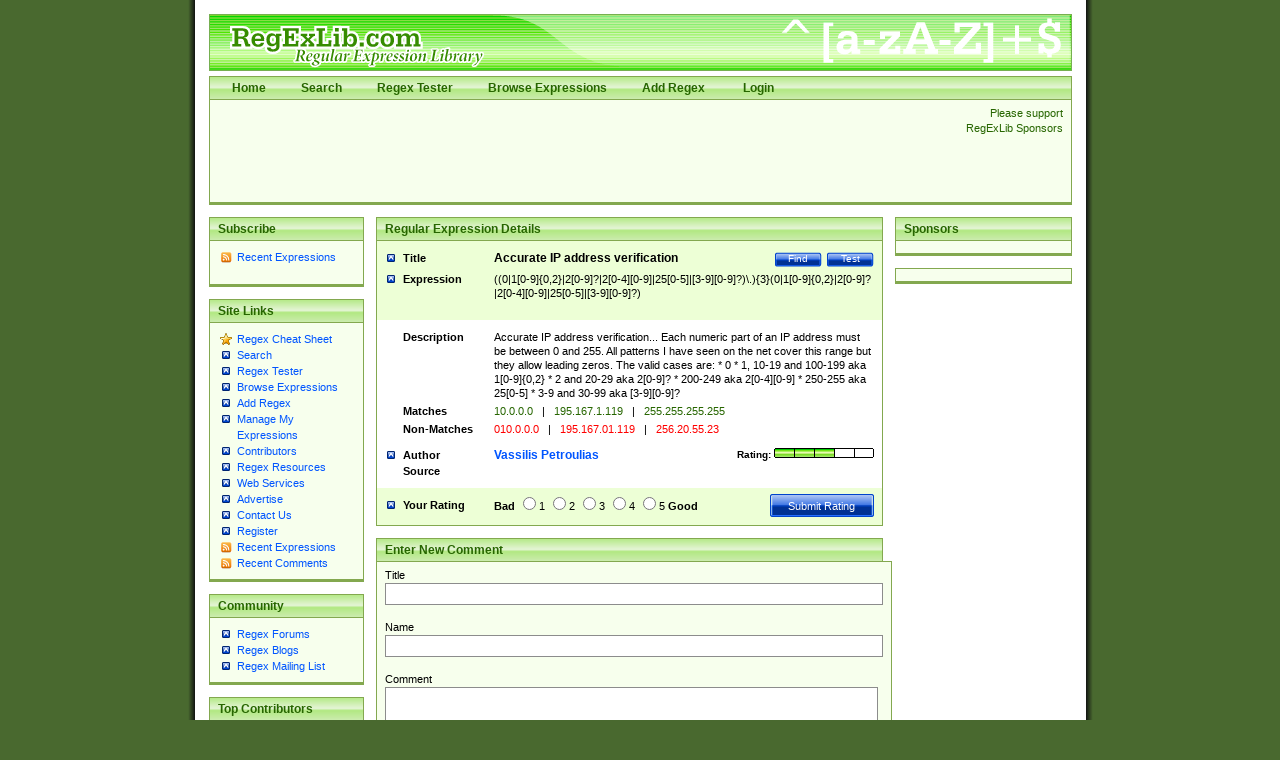

--- FILE ---
content_type: text/html; charset=utf-8
request_url: https://regexlib.com/(X(1)A(DyQ9YTa2bEKquuW9PHFslV3mbBCtnhjru0btRefNWozWk8v-nhFC3SDuuZYtrpSNwKYPH9_TQwgfrzybOwt2uPJK9dFKi6wOp6j6tI--u7-SZsspX12yffuoq2YIpc1Y87RVcmBQg0PNWAToiosM_Iq000M1VpZu44-vCSHOp5Uq-VL4t6SaPb5dEq8w1M4c0))/REDetails.aspx?regexp_id=1291
body_size: 10151
content:

<?xml version="1.0" encoding="UTF-8" ?>
<!DOCTYPE html PUBLIC "-//W3C//DTD XHTML 1.0 Transitional//EN" "http://www.w3.org/TR/xhtml1/DTD/xhtml1-transitional.dtd">
<html xmlns="http://www.w3.org/1999/xhtml">
<head id="ctl00_Head1"><title>
	
        Regular Expression Library
    
</title><meta content="Regular Expression Library provides a searchable database of regular expressions.  Users can add, edit, rate, and test regular expressions." name="description" /><meta content="perl regular expression awk sed grep library regex regx regexlib asp.net asp net dotnet  tutorial example test build find search" name="keywords" />
    <script type="text/javascript">
        <!--
        // Preload the image used in overlibmws popups
        myExit = new Image();
        myExit.src = "/Scripts/overlibmws/exit.gif"

        // Always include the width and height for any images)
        var closeimg =
          '<img src="/Scripts/overlibmws/exit.gif" alt="Click to Close" '
         + 'width="12" height="11" border="0">';
	   
         // -->
    </script>
    <script type="text/javascript" src="/Scripts/overlibmws/overlibmws.js"></script>
    <script type="text/javascript" src="/Scripts/overlibmws/overlibmws_draggable.js"></script>
    <script type="text/javascript" src="/Scripts/overlibmws/overlibmws_filter.js"></script>
    <script type="text/javascript" src="/Scripts/overlibmws/overlibmws_overtwo.js"></script>
    <script type="text/javascript" src="/Scripts/overlibmws/overlibmws_shadow.js"></script>
<link href="App_Themes/Green/default.css" type="text/css" rel="stylesheet" /><link href="App_Themes/Green/Form.css" type="text/css" rel="stylesheet" /><link href="App_Themes/Green/Tester.css" type="text/css" rel="stylesheet" /></head>
<body>
    <!--[if IE 6]><link href="/ie6styles.css" type="text/css" rel="stylesheet"  /><![endif]-->
    <div id="overDiv" style="position: absolute; visibility: hidden; z-index: 10000">
    </div>
    <div id="backdrop" style="position: absolute; visibility: hidden;">
    </div>
    <form name="aspnetForm" method="post" action="./REDetails.aspx?regexp_id=1291" onsubmit="javascript:return WebForm_OnSubmit();" id="aspnetForm">
<div>
<input type="hidden" name="__EVENTTARGET" id="__EVENTTARGET" value="" />
<input type="hidden" name="__EVENTARGUMENT" id="__EVENTARGUMENT" value="" />
<input type="hidden" name="__VIEWSTATE" id="__VIEWSTATE" value="/[base64]/[base64]/[base64]/fi9DYXB0Y2hhLmFzaHg/[base64]/[base64]/e+rZ4Xd7h76c8vfKxuICcmuM20hXlJ4CA=" />
</div>

<script type="text/javascript">
//<![CDATA[
var theForm = document.forms['aspnetForm'];
if (!theForm) {
    theForm = document.aspnetForm;
}
function __doPostBack(eventTarget, eventArgument) {
    if (!theForm.onsubmit || (theForm.onsubmit() != false)) {
        theForm.__EVENTTARGET.value = eventTarget;
        theForm.__EVENTARGUMENT.value = eventArgument;
        theForm.submit();
    }
}
//]]>
</script>


<script src="/WebResource.axd?d=0fG_MDje-8MUMhqcK9YNC5dE9K3PSGPUQGc9E4S3ECU6IGTOcflflrZIxj2Kzx66vj2LYcysJ_WgoKe7d4RXNL1nX77UmIOI2d6uv2ha_241&amp;t=637818691026898580" type="text/javascript"></script>


<script src="/ScriptResource.axd?d=MhxQweo7fopj6ghBvNHryjBxCZxwNdSeHLjOyHoCvwIhfEzMtMJ3cbCYQJPcHQLZmYIJtT2rNKRFC1eAXtezv5wV3Ouwc_Ul_fDeANGg0AUJ4xa2GiRuOUcPxCqE9CW2vfiOCyNjOuocvKxaVdxQTCdeDsR6e2jo7HwwVPSbcHo1&amp;t=3901bf1c" type="text/javascript"></script>
<script src="/ScriptResource.axd?d=n7oAe63vG7WYYot28aoGBPugCcUcIzol4UQMlrpDK0isGE7vdG1VUu0n4n09X90yUjXNzVlSzS27hzARaP_g4cE19a5qFBG9ciUXVAQcuUgqH_scV3jVyUk3S1pqjGYiC287Lof_KmGnTKCsBg0vF4E4bx6UGbaMah4CnzNTqUQ1&amp;t=7da11f2" type="text/javascript"></script>
<script src="/ScriptResource.axd?d=R6kbAYxObjeZLGLBEuBbATdIvWGo4dpPo5XZLa0D-GGaE4XMpzqyEwXtZB--T9JnYbymZFC81a62Fm60m6cTPEzzQfQoBTDU7ljspgEi-GZ58WOIONAuAG77EFD5-uq0c8GfFhr5WesY85BvFpmnsqjM_qPBqNfl_p7UYf_q7hZa9sGW3-HycPsUTcVDqg5h0&amp;t=7da11f2" type="text/javascript"></script>
<script type="text/javascript">
//<![CDATA[
function WebForm_OnSubmit() {
if (typeof(ValidatorOnSubmit) == "function" && ValidatorOnSubmit() == false) return false;
return true;
}
//]]>
</script>

<div>

	<input type="hidden" name="__VIEWSTATEGENERATOR" id="__VIEWSTATEGENERATOR" value="C2803790" />
	<input type="hidden" name="__EVENTVALIDATION" id="__EVENTVALIDATION" value="/wEdAA7eXo1s2Jx1vbiUcrlQbuDdBWceBit8e6/TdPqOU5fZbZIMlIY0KBcJFpEITgePZB7kHJ29eHelllts3+UKi0y+FXEMURNCJI6pHrN6YX/Y3CCHeimbgIOd6E4jR1O7sMUwP8i/F0Tt74PchQ+FvN6c7HPx8pYb1pXgthWiFWttfWcVteC90LF5/51AkWXBBcuvCUv2wi+iQOo/VI7hGrME1al2ASnYxFFfOkYnRvbjgF9/DigiHgT54lMUa0FfqRtcZu5TmZ4u5vEh3ZqKvJolrRu3eM7MHlp+2AxaOEduMgh48dztXYBYU0WcnoZg8W+aWKEdKf7jqnsXeLsTlqjw" />
</div>
    <script type="text/javascript">
//<![CDATA[
Sys.WebForms.PageRequestManager._initialize('ctl00$sm1', 'aspnetForm', ['tctl00$ContentPlaceHolder1$RatePattern1$UpdatePanel1',''], [], [], 90, 'ctl00');
//]]>
</script>

    
    <div id="siteTop">
        <h1>
            RegExLib.com - The first Regular Expression Library on the Web!</h1>
        <div id="topNav" class="commonContainerHeader">
            <ul>
                <li><a href="/(X(1)A(DyQ9YTa2bEKquuW9PHFslV3mbBCtnhjru0btRefNWozWk8v-nhFC3SDuuZYtrpSNwKYPH9_TQwgfrzybOwt2uPJK9dFKi6wOp6j6tI--u7-SZsspX12yffuoq2YIpc1Y87RVcmBQg0PNWAToiosM_Iq000M1VpZu44-vCSHOp5Uq-VL4t6SaPb5dEq8w1M4c0))/Default.aspx"">Home</a></li><li><a href="/(X(1)A(DyQ9YTa2bEKquuW9PHFslV3mbBCtnhjru0btRefNWozWk8v-nhFC3SDuuZYtrpSNwKYPH9_TQwgfrzybOwt2uPJK9dFKi6wOp6j6tI--u7-SZsspX12yffuoq2YIpc1Y87RVcmBQg0PNWAToiosM_Iq000M1VpZu44-vCSHOp5Uq-VL4t6SaPb5dEq8w1M4c0))/Search.aspx"">Search</a></li><li><a href="/(X(1)A(DyQ9YTa2bEKquuW9PHFslV3mbBCtnhjru0btRefNWozWk8v-nhFC3SDuuZYtrpSNwKYPH9_TQwgfrzybOwt2uPJK9dFKi6wOp6j6tI--u7-SZsspX12yffuoq2YIpc1Y87RVcmBQg0PNWAToiosM_Iq000M1VpZu44-vCSHOp5Uq-VL4t6SaPb5dEq8w1M4c0))/RETester.aspx"">Regex Tester</a></li><li><a href="/(X(1)A(DyQ9YTa2bEKquuW9PHFslV3mbBCtnhjru0btRefNWozWk8v-nhFC3SDuuZYtrpSNwKYPH9_TQwgfrzybOwt2uPJK9dFKi6wOp6j6tI--u7-SZsspX12yffuoq2YIpc1Y87RVcmBQg0PNWAToiosM_Iq000M1VpZu44-vCSHOp5Uq-VL4t6SaPb5dEq8w1M4c0))/DisplayPatterns.aspx"">Browse Expressions</a></li><li><a href="/(X(1)A(DyQ9YTa2bEKquuW9PHFslV3mbBCtnhjru0btRefNWozWk8v-nhFC3SDuuZYtrpSNwKYPH9_TQwgfrzybOwt2uPJK9dFKi6wOp6j6tI--u7-SZsspX12yffuoq2YIpc1Y87RVcmBQg0PNWAToiosM_Iq000M1VpZu44-vCSHOp5Uq-VL4t6SaPb5dEq8w1M4c0))/Add.aspx"">Add Regex</a></li>
    



                
                        <li>
                            <a id="ctl00_LoginView1_LoginStatus1" href="javascript:__doPostBack(&#39;ctl00$LoginView1$LoginStatus1$ctl02&#39;,&#39;&#39;)">Login</a>
                        </li>
                    
            </ul>
        </div>
        <div class="commonContainer">
            <div class="supportSponsors">
                <p>
                    Please support RegExLib Sponsors</p>
            </div>
            <div id="leaderboardAdTop">
            <div class="lqm_ad" lqm_publisher="lqm.regexlib.site" lqm_zone="ron" lqm_format="728x90"></div>
            </div>
        </div>
    </div>
    <div id="siteBody">
        <div id="sidebarLeft">
            <div class="commonContainerHeader">
                <h3>
                    Subscribe</h3>
            </div>
            <div class="commonContainer">
                <ul class="sidebarList">
                    <li class="rssLink"><a href='http://feeds.feedburner.com/Regexlibcom-RecentPatterns'>
                        Recent Expressions</a></li>
                </ul>
                <p style="margin-left: 17px;">
                    <a href="http://feeds.feedburner.com/Regexlibcom-RecentPatterns">
                        <img src="http://feeds.feedburner.com/~fc/Regexlibcom-RecentPatterns?bg=99CCFF&amp;fg=444444&amp;anim=1"
                            height="26" width="88" style="border: 0" alt="" /></a></p>
            </div>
            

    <div class="commonContainerHeader"><h3>Site Links</h3></div>
    <div class="commonContainer">
        <ul class="sidebarList">
            
                    <li id="ctl00_LeftNavigation1_LeftMenu_ctl00_ListItem1" class="starLink"><a href='/(X(1)A(DyQ9YTa2bEKquuW9PHFslV3mbBCtnhjru0btRefNWozWk8v-nhFC3SDuuZYtrpSNwKYPH9_TQwgfrzybOwt2uPJK9dFKi6wOp6j6tI--u7-SZsspX12yffuoq2YIpc1Y87RVcmBQg0PNWAToiosM_Iq000M1VpZu44-vCSHOp5Uq-VL4t6SaPb5dEq8w1M4c0))/CheatSheet.aspx'>Regex Cheat Sheet</a></li>
                
                    <li id="ctl00_LeftNavigation1_LeftMenu_ctl02_ListItem1"><a href='/(X(1)A(DyQ9YTa2bEKquuW9PHFslV3mbBCtnhjru0btRefNWozWk8v-nhFC3SDuuZYtrpSNwKYPH9_TQwgfrzybOwt2uPJK9dFKi6wOp6j6tI--u7-SZsspX12yffuoq2YIpc1Y87RVcmBQg0PNWAToiosM_Iq000M1VpZu44-vCSHOp5Uq-VL4t6SaPb5dEq8w1M4c0))/Search.aspx'>Search</a></li>
                
                    <li id="ctl00_LeftNavigation1_LeftMenu_ctl03_ListItem1"><a href='/(X(1)A(DyQ9YTa2bEKquuW9PHFslV3mbBCtnhjru0btRefNWozWk8v-nhFC3SDuuZYtrpSNwKYPH9_TQwgfrzybOwt2uPJK9dFKi6wOp6j6tI--u7-SZsspX12yffuoq2YIpc1Y87RVcmBQg0PNWAToiosM_Iq000M1VpZu44-vCSHOp5Uq-VL4t6SaPb5dEq8w1M4c0))/RETester.aspx'>Regex Tester</a></li>
                
                    <li id="ctl00_LeftNavigation1_LeftMenu_ctl04_ListItem1"><a href='/(X(1)A(DyQ9YTa2bEKquuW9PHFslV3mbBCtnhjru0btRefNWozWk8v-nhFC3SDuuZYtrpSNwKYPH9_TQwgfrzybOwt2uPJK9dFKi6wOp6j6tI--u7-SZsspX12yffuoq2YIpc1Y87RVcmBQg0PNWAToiosM_Iq000M1VpZu44-vCSHOp5Uq-VL4t6SaPb5dEq8w1M4c0))/DisplayPatterns.aspx'>Browse Expressions</a></li>
                
                    <li id="ctl00_LeftNavigation1_LeftMenu_ctl05_ListItem1"><a href='/(X(1)A(DyQ9YTa2bEKquuW9PHFslV3mbBCtnhjru0btRefNWozWk8v-nhFC3SDuuZYtrpSNwKYPH9_TQwgfrzybOwt2uPJK9dFKi6wOp6j6tI--u7-SZsspX12yffuoq2YIpc1Y87RVcmBQg0PNWAToiosM_Iq000M1VpZu44-vCSHOp5Uq-VL4t6SaPb5dEq8w1M4c0))/Add.aspx'>Add Regex</a></li>
                
                    <li id="ctl00_LeftNavigation1_LeftMenu_ctl06_ListItem1"><a href='/(X(1)A(DyQ9YTa2bEKquuW9PHFslV3mbBCtnhjru0btRefNWozWk8v-nhFC3SDuuZYtrpSNwKYPH9_TQwgfrzybOwt2uPJK9dFKi6wOp6j6tI--u7-SZsspX12yffuoq2YIpc1Y87RVcmBQg0PNWAToiosM_Iq000M1VpZu44-vCSHOp5Uq-VL4t6SaPb5dEq8w1M4c0))/UserPatterns.aspx'>Manage My Expressions</a></li>
                
                    <li id="ctl00_LeftNavigation1_LeftMenu_ctl07_ListItem1"><a href='/(X(1)A(DyQ9YTa2bEKquuW9PHFslV3mbBCtnhjru0btRefNWozWk8v-nhFC3SDuuZYtrpSNwKYPH9_TQwgfrzybOwt2uPJK9dFKi6wOp6j6tI--u7-SZsspX12yffuoq2YIpc1Y87RVcmBQg0PNWAToiosM_Iq000M1VpZu44-vCSHOp5Uq-VL4t6SaPb5dEq8w1M4c0))/Contributors.aspx'>Contributors</a></li>
                
                    <li id="ctl00_LeftNavigation1_LeftMenu_ctl11_ListItem1"><a href='/(X(1)A(DyQ9YTa2bEKquuW9PHFslV3mbBCtnhjru0btRefNWozWk8v-nhFC3SDuuZYtrpSNwKYPH9_TQwgfrzybOwt2uPJK9dFKi6wOp6j6tI--u7-SZsspX12yffuoq2YIpc1Y87RVcmBQg0PNWAToiosM_Iq000M1VpZu44-vCSHOp5Uq-VL4t6SaPb5dEq8w1M4c0))/Resources.aspx'>Regex Resources</a></li>
                
                    <li id="ctl00_LeftNavigation1_LeftMenu_ctl12_ListItem1"><a href='/(X(1)A(DyQ9YTa2bEKquuW9PHFslV3mbBCtnhjru0btRefNWozWk8v-nhFC3SDuuZYtrpSNwKYPH9_TQwgfrzybOwt2uPJK9dFKi6wOp6j6tI--u7-SZsspX12yffuoq2YIpc1Y87RVcmBQg0PNWAToiosM_Iq000M1VpZu44-vCSHOp5Uq-VL4t6SaPb5dEq8w1M4c0))/WebServices.asmx'>Web Services</a></li>
                
                    <li id="ctl00_LeftNavigation1_LeftMenu_ctl13_ListItem1"><a href='http://lakequincy.com/advertisers/publisherinfo/regExLib.aspx'>Advertise</a></li>
                
                    <li id="ctl00_LeftNavigation1_LeftMenu_ctl14_ListItem1"><a href='/(X(1)A(DyQ9YTa2bEKquuW9PHFslV3mbBCtnhjru0btRefNWozWk8v-nhFC3SDuuZYtrpSNwKYPH9_TQwgfrzybOwt2uPJK9dFKi6wOp6j6tI--u7-SZsspX12yffuoq2YIpc1Y87RVcmBQg0PNWAToiosM_Iq000M1VpZu44-vCSHOp5Uq-VL4t6SaPb5dEq8w1M4c0))/Contact.aspx'>Contact Us</a></li>
                
                    <li id="ctl00_LeftNavigation1_LeftMenu_ctl15_ListItem1"><a href='/(X(1)A(DyQ9YTa2bEKquuW9PHFslV3mbBCtnhjru0btRefNWozWk8v-nhFC3SDuuZYtrpSNwKYPH9_TQwgfrzybOwt2uPJK9dFKi6wOp6j6tI--u7-SZsspX12yffuoq2YIpc1Y87RVcmBQg0PNWAToiosM_Iq000M1VpZu44-vCSHOp5Uq-VL4t6SaPb5dEq8w1M4c0))/Register.aspx'>Register</a></li>
                
                    <li id="ctl00_LeftNavigation1_LeftMenu_ctl16_ListItem1" class="rssLink"><a href='http://feeds.feedburner.com/Regexlibcom-RecentPatterns'>Recent Expressions</a></li>
                
                    <li id="ctl00_LeftNavigation1_LeftMenu_ctl17_ListItem1" class="rssLink"><a href='http://feeds.feedburner.com/Regexlibcom-RecentComments'>Recent Comments</a></li>
                
        </ul>
    </div>



            

    <div class="commonContainerHeader"><h3>Community</h3></div>
    <div class="commonContainer">
        <ul class="sidebarList">
            
                    <li id="ctl00_CommunityNavigation_LeftMenu_ctl08_ListItem1"><a href='http://regexadvice.com/forums/'>Regex Forums</a></li>
                
                    <li id="ctl00_CommunityNavigation_LeftMenu_ctl09_ListItem1"><a href='http://regexadvice.com/blogs/'>Regex Blogs</a></li>
                
                    <li id="ctl00_CommunityNavigation_LeftMenu_ctl10_ListItem1"><a href='http://aspadvice.com/lists/SignUp/list.aspx?l=68&c=16'>Regex Mailing List</a></li>
                
        </ul>
    </div>



            
    <div class="commonContainerHeader"><h3>Top Contributors</h3></div>
    <div class="commonContainer">
        <ul class="sidebarList">
            
                    <li>
                        <a href='UserPatterns.aspx?authorId=a31a0874-118f-4550-933e-a7c575d149ae'>Michael Ash (55)</a>
                    </li>
                
                    <li>
                        <a href='UserPatterns.aspx?authorId=26c277f9-61b2-4bf5-bb70-106880138842'>Steven Smith (42)</a>
                    </li>
                
                    <li>
                        <a href='UserPatterns.aspx?authorId=e52f1f3c-83dd-4dad-a4c8-ed4745dbf278'>Matthew Harris (35)</a>
                    </li>
                
                    <li>
                        <a href='UserPatterns.aspx?authorId=4f1e9e8d-d9fa-4221-ac16-ee9534263d28'>tedcambron (29)</a>
                    </li>
                
                    <li>
                        <a href='UserPatterns.aspx?authorId=6ad47277-f20a-4360-ac8a-707c326a3554'>PJWhitfield (28)</a>
                    </li>
                
                    <li>
                        <a href='UserPatterns.aspx?authorId=d941249e-8df6-44e7-9d61-c3139dc48f75'>Vassilis Petroulias (26)</a>
                    </li>
                
                    <li>
                        <a href='UserPatterns.aspx?authorId=dea17f2a-ed74-417a-8ffe-61450110cf0d'>Matt Brooke (22)</a>
                    </li>
                
                    <li>
                        <a href='UserPatterns.aspx?authorId=1c12ce3c-cb6a-43c3-8d86-4ea8777f4393'>Juraj Hajdúch (SK) (21)</a>
                    </li>
                
                    <li>
                        <a href='UserPatterns.aspx?authorId=8f1d8a18-4f32-4350-9ad2-dcd73bf35fc5'>Mukundh (21)</a>
                    </li>
                
                    <li>
                        <a href='UserPatterns.aspx?authorId=69716c44-702d-46e5-9ac2-3de78381e3ce'>RobertKaw (19)</a>
                    </li>
                
                
            <li style="margin-top: 12px; font-weight: bold;"><a id="ctl00_ucTopContributors_contributorslink" href="Contributors.aspx">All Contributors</a></li>
        </ul>
    </div>

            <div class="commonContainerHeader">
                <h3>
                    Advertise with us</h3>
            </div>
        </div>
        <div id="sidebarRight">
            <div class="commonContainerHeader">
                <h3>
                    Sponsors</h3>
            </div>
            <div class="commonContainer paddingNoneSides center">
                <div class="lqm_ad" lqm_publisher="lqm.regexlib.site" lqm_zone="ron" lqm_format="1x2"></div>
            </div>
            <div class="commonContainer paddingNoneSides center">
                <div class="lqm_ad" lqm_publisher="lqm.regexlib.site" lqm_zone="ron" lqm_format="160x600"></div>
            </div>
        </div>
        <div id="mainContentArea">
            

    <div class="commonContainerHeader">
        <h2>Regular Expression Details</h2>
    </div>
    <div id="ctl00_ContentPlaceHolder1_DetailsPanel">
	
        <table border="0" cellspacing="0" cellpadding="0" class="searchResultsTable">
            <tr valign="top" class="title">
                <th scope="row" width="23%">Title</th>
                <td width="77%">
                    <a id="ctl00_ContentPlaceHolder1_TestLink" class="buttonSmall" href="RETester.aspx?regexp_id=1291">Test</a>
                    <a href='Search.aspx' class="buttonSmall">Find</a>
                    
                    <span id="ctl00_ContentPlaceHolder1_TitleLabel">Accurate IP address verification</span>
                </td>
            </tr>
            <tr class="expression">
                <th scope="row">Expression</th>
                <td><div class="expressionDiv"><span id="ctl00_ContentPlaceHolder1_ExpressionLabel">((0|1[0-9]{0,2}|2[0-9]?|2[0-4][0-9]|25[0-5]|[3-9][0-9]?)\.){3}(0|1[0-9]{0,2}|2[0-9]?|2[0-4][0-9]|25[0-5]|[3-9][0-9]?)</span></div></td>
            </tr>
            <tr class="description">
                <th scope="row">Description</th>
                <td><div class="overflowFixDiv"><span id="ctl00_ContentPlaceHolder1_DescriptionLabel">Accurate IP address verification...

Each numeric part of an IP address must be between 0 and 255. All patterns I have seen on the net cover this range but they allow leading zeros. The valid cases are:
* 0
* 1, 10-19 and 100-199 aka 1[0-9]{0,2}
* 2 and 20-29 aka 2[0-9]?
* 200-249 aka 2[0-4][0-9]
* 250-255 aka 25[0-5]
* 3-9 and 30-99 aka [3-9][0-9]?</span></div></td>
            </tr>
            <tr class="matches">
                <th scope="row">Matches</th>
                <td><div class="overflowFixDiv"><span id="ctl00_ContentPlaceHolder1_MatchesLabel">10.0.0.0 <span class='separator'>|</span> 195.167.1.119 <span class='separator'>|</span> 255.255.255.255</span></div></td>
            </tr>
            <tr class="nonmatches">
                <th scope="row">Non-Matches</th>
                <td><div class="overflowFixDiv"><span id="ctl00_ContentPlaceHolder1_NonMatchesLabel">010.0.0.0 <span class='separator'>|</span> 195.167.01.119 <span class='separator'>|</span> 256.20.55.23</span></div></td>
            </tr>
            <tr class="author paddingNoneBottom">
                <th scope="row">Author</th>
                <td>
                    <span class="rating">Rating:
                        

<img id="ctl00_ContentPlaceHolder1_RatingImage1_Image3" alt="The rating for this expression." border="0" src="App_Themes/Green/images/Rating3.png" style="border-width:0px;" />


</span>
                    <a id="ctl00_ContentPlaceHolder1_AuthorHyperlink" href="UserPatterns.aspx?authorId=d941249e-8df6-44e7-9d61-c3139dc48f75">Vassilis Petroulias</a>
                </td>
            </tr>
            <tr class="source">
                <th scope="row">Source</th>
                <td><span id="ctl00_ContentPlaceHolder1_SourceLabel"></span></td>
            </tr>
            <tr class="yourRating">
              <th scope="row">Your Rating</th>
              <td>
                <div id="ctl00_ContentPlaceHolder1_RatePattern1_UpdatePanel1">
		
        <div id="ctl00_ContentPlaceHolder1_RatePattern1_pnlRating">
			
                    <span class="rating">
                        <input type="submit" name="ctl00$ContentPlaceHolder1$RatePattern1$btnSubmit" value="Submit Rating" id="ctl00_ContentPlaceHolder1_RatePattern1_btnSubmit" class="buttonLarge" />
                    </span>
                    <strong>Bad</strong> 
                    <input id="ctl00_ContentPlaceHolder1_RatePattern1_Rating1" type="radio" name="ctl00$ContentPlaceHolder1$RatePattern1$RatingValues" value="Rating1" /><label for="ctl00_ContentPlaceHolder1_RatePattern1_Rating1">1</label>
                    <input id="ctl00_ContentPlaceHolder1_RatePattern1_Rating2" type="radio" name="ctl00$ContentPlaceHolder1$RatePattern1$RatingValues" value="Rating2" /><label for="ctl00_ContentPlaceHolder1_RatePattern1_Rating2">2</label>
                    <input id="ctl00_ContentPlaceHolder1_RatePattern1_Rating3" type="radio" name="ctl00$ContentPlaceHolder1$RatePattern1$RatingValues" value="Rating3" /><label for="ctl00_ContentPlaceHolder1_RatePattern1_Rating3">3</label>
                    <input id="ctl00_ContentPlaceHolder1_RatePattern1_Rating4" type="radio" name="ctl00$ContentPlaceHolder1$RatePattern1$RatingValues" value="Rating4" /><label for="ctl00_ContentPlaceHolder1_RatePattern1_Rating4">4</label>
                    <input id="ctl00_ContentPlaceHolder1_RatePattern1_Rating5" type="radio" name="ctl00$ContentPlaceHolder1$RatePattern1$RatingValues" value="Rating5" /><label for="ctl00_ContentPlaceHolder1_RatePattern1_Rating5">5</label>
			        <strong>Good</strong>
        
		</div>

        
    
	</div>

		      </td>
            </tr>
        </table>
    
</div>
    


<br />


<div class="commonContainerHeader">
    <h2>Enter New Comment</h2>
</div>

<table class="controlGeneratedTableContainer" cellspacing="0" cellpadding="0" border="0" id="ctl00_ContentPlaceHolder1_UserComments1_CommentFormView" style="border-width:0px;width:100%;border-collapse:collapse;">
	<tr>
		<td colspan="2">
        <div id="ctl00_ContentPlaceHolder1_UserComments1_CommentFormView_ValidationSummary1" style="color:Red;display:none;">

		</div>
        <div class="commonContainer">
	        <p>Title<br />
                <input name="ctl00$ContentPlaceHolder1$UserComments1$CommentFormView$txtCommentTitle" type="text" maxlength="150" size="80" id="ctl00_ContentPlaceHolder1_UserComments1_CommentFormView_txtCommentTitle" class="formField" />
                <span id="ctl00_ContentPlaceHolder1_UserComments1_CommentFormView_RequiredFieldValidator1" style="color:Red;visibility:hidden;">*</span>
                <br />
	            Name<br />
                <input name="ctl00$ContentPlaceHolder1$UserComments1$CommentFormView$txtName" type="text" maxlength="120" size="80" id="ctl00_ContentPlaceHolder1_UserComments1_CommentFormView_txtName" class="formField" />
                <span id="ctl00_ContentPlaceHolder1_UserComments1_CommentFormView_RequiredFieldValidator2" style="color:Red;visibility:hidden;">*</span>
                <br />
	            Comment<br />
                <textarea name="ctl00$ContentPlaceHolder1$UserComments1$CommentFormView$txtComment" rows="2" cols="20" id="ctl00_ContentPlaceHolder1_UserComments1_CommentFormView_txtComment" class="formField" style="height:80px;width:97%;">
</textarea>
                <span id="ctl00_ContentPlaceHolder1_UserComments1_CommentFormView_RequiredFieldValidator3" style="color:Red;visibility:hidden;">*</span>
	            <br />
	            
                <span id="ctl00_ContentPlaceHolder1_UserComments1_CommentFormView_captcha1_lblCMessage">Spammers suck - we apologize. Please enter the text shown below to enable your comment (not case sensitive - try as many times as you need to if the first ones are too hard):</span><br />
<img id="ctl00_ContentPlaceHolder1_UserComments1_CommentFormView_captcha1_imgCaptcha" class="captchaImage" src="Captcha.ashx?w=305&amp;h=92&amp;c=4v5lKo+pMpIOkTJyZ+ahdA==&amp;bc=#ffffff" style="height:92px;width:206px;border-width:0px;" />
<input name="ctl00$ContentPlaceHolder1$UserComments1$CommentFormView$captcha1$txtCaptcha" type="text" id="ctl00_ContentPlaceHolder1_UserComments1_CommentFormView_captcha1_txtCaptcha" class="formField" />
<input type="submit" name="ctl00$ContentPlaceHolder1$UserComments1$CommentFormView$captcha1$btnCSubmit" value="Submit" id="ctl00_ContentPlaceHolder1_UserComments1_CommentFormView_captcha1_btnCSubmit" class="buttonLarge" style="margin-top: 6px;" />
	            <input type="submit" name="ctl00$ContentPlaceHolder1$UserComments1$CommentFormView$btnAddComment" value="Enter Comment" id="ctl00_ContentPlaceHolder1_UserComments1_CommentFormView_btnAddComment" disabled="disabled" class="buttonLargeDisabled" />
            </p>
        </div>
     </td>
	</tr>
</table>


    <div class="commonContainerHeader">
        <h2>Existing User Comments  </h2>
    </div>
    <div class="commonContainer"> 
        
                <p>
	                <b>Title: </b>Scam victims <br />
	                <b>Name: </b>Jimy<br />
	                <b>Date: </b>10/20/2025 6:09:33 PM<br />
	                <b>Comment: </b><br />I was a scam victim, I lost a lot of money up to $170,000 I would like to express my gratitude to Innovations recovery Analyst for their exceptional assistance in recovering my funds from a forex broker. Their expertise and professionalism in navigating the complex process were truly commendable. Through their guidance and relentless efforts, I was able to successfully retrieve my funds of $170,000, providing me with much-needed relief. I highly recommend them on - INNOVATIONSANALYST@ GMAIL. COM or WhatsApp + 1 424 285 0682 to anyone facing similar challenges, as their dedication and commitment to helping clients are truly impressive. Thank you, for your invaluable support in resolving this matter.
                </p>
                <hr />
            
                <p>
	                <b>Title: </b>Allows invalid IP addresses<br />
	                <b>Name: </b>Dan R<br />
	                <b>Date: </b>2/24/2010 12:59:09 PM<br />
	                <b>Comment: </b><br />Allows 0.1.1.1 and 1.0.0.0.  While 1.1.0.0 may be a valid IP (depending on mask) 1.0.0.0 will never be valid, nor would 0.1.1.1.
                </p>
                <hr />
            
                <p>
	                <b>Title: </b>General concept for long version patterns<br />
	                <b>Name: </b>Vassilis Petroulias<br />
	                <b>Date: </b>12/30/2005 4:46:04 AM<br />
	                <b>Comment: </b><br />Thank you for your comment. In general I use long version and syntax when I distribute patterns while this way regex newbies can easily visualize the logic of a pattern. On the other hand experience developers can short them at dead time.
                </p>
                <hr />
            
                <p>
	                <b>Title: </b>A shorter version<br />
	                <b>Name: </b>Jesse Houwing<br />
	                <b>Date: </b>12/29/2005 7:13:45 PM<br />
	                <b>Comment: </b><br />This does the same, but is a little shorter. I personally find it easier to read (though the part covering 0-99 is arguably harder).

^(([1-9]?[0-9]|1[0-9]{2}|2[0-4][0-9]|25[0-5])[.]){3}([1-9]?[0-9]|1[0-9]{2}|2[0-4][0-9]|25[0-5])$
                </p>
                <hr />
            
    </div>






        </div>
    </div>
    <div id="copyrightLine">
        <p>
            Copyright © 2001-2025, <a href="http://regexadvice.com/">RegexAdvice.com</a>
            | <a href="http://aspalliance.com/">ASP.NET Tutorials</a></p>
    </div>
    
    
<script type="text/javascript">
//<![CDATA[
var Page_ValidationSummaries =  new Array(document.getElementById("ctl00_ContentPlaceHolder1_UserComments1_CommentFormView_ValidationSummary1"));
var Page_Validators =  new Array(document.getElementById("ctl00_ContentPlaceHolder1_UserComments1_CommentFormView_RequiredFieldValidator1"), document.getElementById("ctl00_ContentPlaceHolder1_UserComments1_CommentFormView_RequiredFieldValidator2"), document.getElementById("ctl00_ContentPlaceHolder1_UserComments1_CommentFormView_RequiredFieldValidator3"));
//]]>
</script>

<script type="text/javascript">
//<![CDATA[
var ctl00_ContentPlaceHolder1_UserComments1_CommentFormView_ValidationSummary1 = document.all ? document.all["ctl00_ContentPlaceHolder1_UserComments1_CommentFormView_ValidationSummary1"] : document.getElementById("ctl00_ContentPlaceHolder1_UserComments1_CommentFormView_ValidationSummary1");
ctl00_ContentPlaceHolder1_UserComments1_CommentFormView_ValidationSummary1.headertext = "Please fix the following errors before attempting to re-submit your comment:";
ctl00_ContentPlaceHolder1_UserComments1_CommentFormView_ValidationSummary1.validationGroup = "UserCommentGroup";
var ctl00_ContentPlaceHolder1_UserComments1_CommentFormView_RequiredFieldValidator1 = document.all ? document.all["ctl00_ContentPlaceHolder1_UserComments1_CommentFormView_RequiredFieldValidator1"] : document.getElementById("ctl00_ContentPlaceHolder1_UserComments1_CommentFormView_RequiredFieldValidator1");
ctl00_ContentPlaceHolder1_UserComments1_CommentFormView_RequiredFieldValidator1.controltovalidate = "ctl00_ContentPlaceHolder1_UserComments1_CommentFormView_txtCommentTitle";
ctl00_ContentPlaceHolder1_UserComments1_CommentFormView_RequiredFieldValidator1.errormessage = "You must enter a title for your comment.";
ctl00_ContentPlaceHolder1_UserComments1_CommentFormView_RequiredFieldValidator1.validationGroup = "UserCommentGroup";
ctl00_ContentPlaceHolder1_UserComments1_CommentFormView_RequiredFieldValidator1.evaluationfunction = "RequiredFieldValidatorEvaluateIsValid";
ctl00_ContentPlaceHolder1_UserComments1_CommentFormView_RequiredFieldValidator1.initialvalue = "";
var ctl00_ContentPlaceHolder1_UserComments1_CommentFormView_RequiredFieldValidator2 = document.all ? document.all["ctl00_ContentPlaceHolder1_UserComments1_CommentFormView_RequiredFieldValidator2"] : document.getElementById("ctl00_ContentPlaceHolder1_UserComments1_CommentFormView_RequiredFieldValidator2");
ctl00_ContentPlaceHolder1_UserComments1_CommentFormView_RequiredFieldValidator2.controltovalidate = "ctl00_ContentPlaceHolder1_UserComments1_CommentFormView_txtName";
ctl00_ContentPlaceHolder1_UserComments1_CommentFormView_RequiredFieldValidator2.errormessage = "You must enter your name.";
ctl00_ContentPlaceHolder1_UserComments1_CommentFormView_RequiredFieldValidator2.validationGroup = "UserCommentGroup";
ctl00_ContentPlaceHolder1_UserComments1_CommentFormView_RequiredFieldValidator2.evaluationfunction = "RequiredFieldValidatorEvaluateIsValid";
ctl00_ContentPlaceHolder1_UserComments1_CommentFormView_RequiredFieldValidator2.initialvalue = "";
var ctl00_ContentPlaceHolder1_UserComments1_CommentFormView_RequiredFieldValidator3 = document.all ? document.all["ctl00_ContentPlaceHolder1_UserComments1_CommentFormView_RequiredFieldValidator3"] : document.getElementById("ctl00_ContentPlaceHolder1_UserComments1_CommentFormView_RequiredFieldValidator3");
ctl00_ContentPlaceHolder1_UserComments1_CommentFormView_RequiredFieldValidator3.controltovalidate = "ctl00_ContentPlaceHolder1_UserComments1_CommentFormView_txtComment";
ctl00_ContentPlaceHolder1_UserComments1_CommentFormView_RequiredFieldValidator3.errormessage = "You must enter a comment.";
ctl00_ContentPlaceHolder1_UserComments1_CommentFormView_RequiredFieldValidator3.validationGroup = "UserCommentGroup";
ctl00_ContentPlaceHolder1_UserComments1_CommentFormView_RequiredFieldValidator3.evaluationfunction = "RequiredFieldValidatorEvaluateIsValid";
ctl00_ContentPlaceHolder1_UserComments1_CommentFormView_RequiredFieldValidator3.initialvalue = "";
//]]>
</script>


<script type="text/javascript">
//<![CDATA[

(function(id) {
    var e = document.getElementById(id);
    if (e) {
        e.dispose = function() {
            Array.remove(Page_ValidationSummaries, document.getElementById(id));
        }
        e = null;
    }
})('ctl00_ContentPlaceHolder1_UserComments1_CommentFormView_ValidationSummary1');

var Page_ValidationActive = false;
if (typeof(ValidatorOnLoad) == "function") {
    ValidatorOnLoad();
}

function ValidatorOnSubmit() {
    if (Page_ValidationActive) {
        return ValidatorCommonOnSubmit();
    }
    else {
        return true;
    }
}
        
document.getElementById('ctl00_ContentPlaceHolder1_UserComments1_CommentFormView_RequiredFieldValidator1').dispose = function() {
    Array.remove(Page_Validators, document.getElementById('ctl00_ContentPlaceHolder1_UserComments1_CommentFormView_RequiredFieldValidator1'));
}

document.getElementById('ctl00_ContentPlaceHolder1_UserComments1_CommentFormView_RequiredFieldValidator2').dispose = function() {
    Array.remove(Page_Validators, document.getElementById('ctl00_ContentPlaceHolder1_UserComments1_CommentFormView_RequiredFieldValidator2'));
}

document.getElementById('ctl00_ContentPlaceHolder1_UserComments1_CommentFormView_RequiredFieldValidator3').dispose = function() {
    Array.remove(Page_Validators, document.getElementById('ctl00_ContentPlaceHolder1_UserComments1_CommentFormView_RequiredFieldValidator3'));
}
//]]>
</script>
</form>
    <script src="https://www.google-analytics.com/urchin.js" type="text/javascript">
    </script>
    <script type="text/javascript">
        _uacct = "UA-470225-2";
        urchinTracker();
    </script>
    <!-- Start Quantcast tag -->
    <script type="text/javascript">
        _qoptions = {
            qacct: "p-a3-n3YcLyLJ56"
        };
    </script>
    <script type="text/javascript" src="https://edge.quantserve.com/quant.js"></script>
    <noscript>
        <img src="http://pixel.quantserve.com/pixel/p-a3-n3YcLyLJ56.gif" style="display: none;"
            border="0" height="1" width="1" alt="Quantcast" />
    </noscript>
    <!-- End Quantcast tag -->
    <script type='text/javascript' language='Javascript' src="https://s1.lqcdn.com/m.min.js?dt=2.3.110104.1"></script>
<script defer src="https://static.cloudflareinsights.com/beacon.min.js/vcd15cbe7772f49c399c6a5babf22c1241717689176015" integrity="sha512-ZpsOmlRQV6y907TI0dKBHq9Md29nnaEIPlkf84rnaERnq6zvWvPUqr2ft8M1aS28oN72PdrCzSjY4U6VaAw1EQ==" data-cf-beacon='{"version":"2024.11.0","token":"4340f38e16bf4bb5abbe29fb89c1f36a","r":1,"server_timing":{"name":{"cfCacheStatus":true,"cfEdge":true,"cfExtPri":true,"cfL4":true,"cfOrigin":true,"cfSpeedBrain":true},"location_startswith":null}}' crossorigin="anonymous"></script>
</body>
</html>
